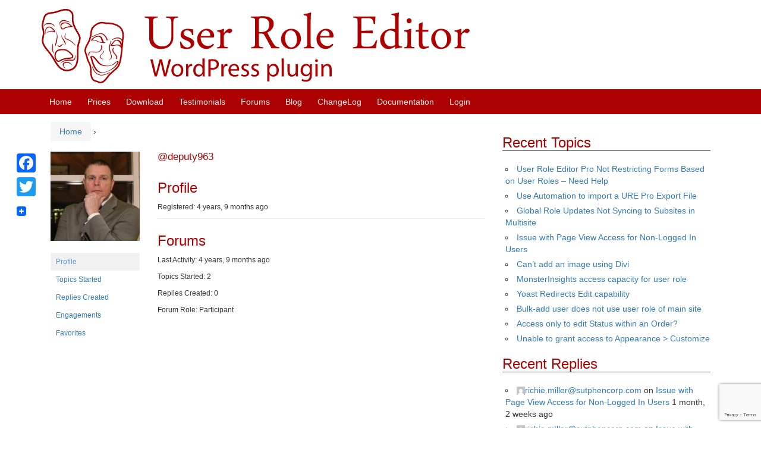

--- FILE ---
content_type: text/html; charset=utf-8
request_url: https://www.google.com/recaptcha/api2/anchor?ar=1&k=6Lcp4YAUAAAAAIYlisaMyc5zxdwmcXl_W3hLHmD4&co=aHR0cHM6Ly93d3cucm9sZS1lZGl0b3IuY29tOjQ0Mw..&hl=en&v=PoyoqOPhxBO7pBk68S4YbpHZ&size=invisible&anchor-ms=20000&execute-ms=30000&cb=xas9exs31s5d
body_size: 48876
content:
<!DOCTYPE HTML><html dir="ltr" lang="en"><head><meta http-equiv="Content-Type" content="text/html; charset=UTF-8">
<meta http-equiv="X-UA-Compatible" content="IE=edge">
<title>reCAPTCHA</title>
<style type="text/css">
/* cyrillic-ext */
@font-face {
  font-family: 'Roboto';
  font-style: normal;
  font-weight: 400;
  font-stretch: 100%;
  src: url(//fonts.gstatic.com/s/roboto/v48/KFO7CnqEu92Fr1ME7kSn66aGLdTylUAMa3GUBHMdazTgWw.woff2) format('woff2');
  unicode-range: U+0460-052F, U+1C80-1C8A, U+20B4, U+2DE0-2DFF, U+A640-A69F, U+FE2E-FE2F;
}
/* cyrillic */
@font-face {
  font-family: 'Roboto';
  font-style: normal;
  font-weight: 400;
  font-stretch: 100%;
  src: url(//fonts.gstatic.com/s/roboto/v48/KFO7CnqEu92Fr1ME7kSn66aGLdTylUAMa3iUBHMdazTgWw.woff2) format('woff2');
  unicode-range: U+0301, U+0400-045F, U+0490-0491, U+04B0-04B1, U+2116;
}
/* greek-ext */
@font-face {
  font-family: 'Roboto';
  font-style: normal;
  font-weight: 400;
  font-stretch: 100%;
  src: url(//fonts.gstatic.com/s/roboto/v48/KFO7CnqEu92Fr1ME7kSn66aGLdTylUAMa3CUBHMdazTgWw.woff2) format('woff2');
  unicode-range: U+1F00-1FFF;
}
/* greek */
@font-face {
  font-family: 'Roboto';
  font-style: normal;
  font-weight: 400;
  font-stretch: 100%;
  src: url(//fonts.gstatic.com/s/roboto/v48/KFO7CnqEu92Fr1ME7kSn66aGLdTylUAMa3-UBHMdazTgWw.woff2) format('woff2');
  unicode-range: U+0370-0377, U+037A-037F, U+0384-038A, U+038C, U+038E-03A1, U+03A3-03FF;
}
/* math */
@font-face {
  font-family: 'Roboto';
  font-style: normal;
  font-weight: 400;
  font-stretch: 100%;
  src: url(//fonts.gstatic.com/s/roboto/v48/KFO7CnqEu92Fr1ME7kSn66aGLdTylUAMawCUBHMdazTgWw.woff2) format('woff2');
  unicode-range: U+0302-0303, U+0305, U+0307-0308, U+0310, U+0312, U+0315, U+031A, U+0326-0327, U+032C, U+032F-0330, U+0332-0333, U+0338, U+033A, U+0346, U+034D, U+0391-03A1, U+03A3-03A9, U+03B1-03C9, U+03D1, U+03D5-03D6, U+03F0-03F1, U+03F4-03F5, U+2016-2017, U+2034-2038, U+203C, U+2040, U+2043, U+2047, U+2050, U+2057, U+205F, U+2070-2071, U+2074-208E, U+2090-209C, U+20D0-20DC, U+20E1, U+20E5-20EF, U+2100-2112, U+2114-2115, U+2117-2121, U+2123-214F, U+2190, U+2192, U+2194-21AE, U+21B0-21E5, U+21F1-21F2, U+21F4-2211, U+2213-2214, U+2216-22FF, U+2308-230B, U+2310, U+2319, U+231C-2321, U+2336-237A, U+237C, U+2395, U+239B-23B7, U+23D0, U+23DC-23E1, U+2474-2475, U+25AF, U+25B3, U+25B7, U+25BD, U+25C1, U+25CA, U+25CC, U+25FB, U+266D-266F, U+27C0-27FF, U+2900-2AFF, U+2B0E-2B11, U+2B30-2B4C, U+2BFE, U+3030, U+FF5B, U+FF5D, U+1D400-1D7FF, U+1EE00-1EEFF;
}
/* symbols */
@font-face {
  font-family: 'Roboto';
  font-style: normal;
  font-weight: 400;
  font-stretch: 100%;
  src: url(//fonts.gstatic.com/s/roboto/v48/KFO7CnqEu92Fr1ME7kSn66aGLdTylUAMaxKUBHMdazTgWw.woff2) format('woff2');
  unicode-range: U+0001-000C, U+000E-001F, U+007F-009F, U+20DD-20E0, U+20E2-20E4, U+2150-218F, U+2190, U+2192, U+2194-2199, U+21AF, U+21E6-21F0, U+21F3, U+2218-2219, U+2299, U+22C4-22C6, U+2300-243F, U+2440-244A, U+2460-24FF, U+25A0-27BF, U+2800-28FF, U+2921-2922, U+2981, U+29BF, U+29EB, U+2B00-2BFF, U+4DC0-4DFF, U+FFF9-FFFB, U+10140-1018E, U+10190-1019C, U+101A0, U+101D0-101FD, U+102E0-102FB, U+10E60-10E7E, U+1D2C0-1D2D3, U+1D2E0-1D37F, U+1F000-1F0FF, U+1F100-1F1AD, U+1F1E6-1F1FF, U+1F30D-1F30F, U+1F315, U+1F31C, U+1F31E, U+1F320-1F32C, U+1F336, U+1F378, U+1F37D, U+1F382, U+1F393-1F39F, U+1F3A7-1F3A8, U+1F3AC-1F3AF, U+1F3C2, U+1F3C4-1F3C6, U+1F3CA-1F3CE, U+1F3D4-1F3E0, U+1F3ED, U+1F3F1-1F3F3, U+1F3F5-1F3F7, U+1F408, U+1F415, U+1F41F, U+1F426, U+1F43F, U+1F441-1F442, U+1F444, U+1F446-1F449, U+1F44C-1F44E, U+1F453, U+1F46A, U+1F47D, U+1F4A3, U+1F4B0, U+1F4B3, U+1F4B9, U+1F4BB, U+1F4BF, U+1F4C8-1F4CB, U+1F4D6, U+1F4DA, U+1F4DF, U+1F4E3-1F4E6, U+1F4EA-1F4ED, U+1F4F7, U+1F4F9-1F4FB, U+1F4FD-1F4FE, U+1F503, U+1F507-1F50B, U+1F50D, U+1F512-1F513, U+1F53E-1F54A, U+1F54F-1F5FA, U+1F610, U+1F650-1F67F, U+1F687, U+1F68D, U+1F691, U+1F694, U+1F698, U+1F6AD, U+1F6B2, U+1F6B9-1F6BA, U+1F6BC, U+1F6C6-1F6CF, U+1F6D3-1F6D7, U+1F6E0-1F6EA, U+1F6F0-1F6F3, U+1F6F7-1F6FC, U+1F700-1F7FF, U+1F800-1F80B, U+1F810-1F847, U+1F850-1F859, U+1F860-1F887, U+1F890-1F8AD, U+1F8B0-1F8BB, U+1F8C0-1F8C1, U+1F900-1F90B, U+1F93B, U+1F946, U+1F984, U+1F996, U+1F9E9, U+1FA00-1FA6F, U+1FA70-1FA7C, U+1FA80-1FA89, U+1FA8F-1FAC6, U+1FACE-1FADC, U+1FADF-1FAE9, U+1FAF0-1FAF8, U+1FB00-1FBFF;
}
/* vietnamese */
@font-face {
  font-family: 'Roboto';
  font-style: normal;
  font-weight: 400;
  font-stretch: 100%;
  src: url(//fonts.gstatic.com/s/roboto/v48/KFO7CnqEu92Fr1ME7kSn66aGLdTylUAMa3OUBHMdazTgWw.woff2) format('woff2');
  unicode-range: U+0102-0103, U+0110-0111, U+0128-0129, U+0168-0169, U+01A0-01A1, U+01AF-01B0, U+0300-0301, U+0303-0304, U+0308-0309, U+0323, U+0329, U+1EA0-1EF9, U+20AB;
}
/* latin-ext */
@font-face {
  font-family: 'Roboto';
  font-style: normal;
  font-weight: 400;
  font-stretch: 100%;
  src: url(//fonts.gstatic.com/s/roboto/v48/KFO7CnqEu92Fr1ME7kSn66aGLdTylUAMa3KUBHMdazTgWw.woff2) format('woff2');
  unicode-range: U+0100-02BA, U+02BD-02C5, U+02C7-02CC, U+02CE-02D7, U+02DD-02FF, U+0304, U+0308, U+0329, U+1D00-1DBF, U+1E00-1E9F, U+1EF2-1EFF, U+2020, U+20A0-20AB, U+20AD-20C0, U+2113, U+2C60-2C7F, U+A720-A7FF;
}
/* latin */
@font-face {
  font-family: 'Roboto';
  font-style: normal;
  font-weight: 400;
  font-stretch: 100%;
  src: url(//fonts.gstatic.com/s/roboto/v48/KFO7CnqEu92Fr1ME7kSn66aGLdTylUAMa3yUBHMdazQ.woff2) format('woff2');
  unicode-range: U+0000-00FF, U+0131, U+0152-0153, U+02BB-02BC, U+02C6, U+02DA, U+02DC, U+0304, U+0308, U+0329, U+2000-206F, U+20AC, U+2122, U+2191, U+2193, U+2212, U+2215, U+FEFF, U+FFFD;
}
/* cyrillic-ext */
@font-face {
  font-family: 'Roboto';
  font-style: normal;
  font-weight: 500;
  font-stretch: 100%;
  src: url(//fonts.gstatic.com/s/roboto/v48/KFO7CnqEu92Fr1ME7kSn66aGLdTylUAMa3GUBHMdazTgWw.woff2) format('woff2');
  unicode-range: U+0460-052F, U+1C80-1C8A, U+20B4, U+2DE0-2DFF, U+A640-A69F, U+FE2E-FE2F;
}
/* cyrillic */
@font-face {
  font-family: 'Roboto';
  font-style: normal;
  font-weight: 500;
  font-stretch: 100%;
  src: url(//fonts.gstatic.com/s/roboto/v48/KFO7CnqEu92Fr1ME7kSn66aGLdTylUAMa3iUBHMdazTgWw.woff2) format('woff2');
  unicode-range: U+0301, U+0400-045F, U+0490-0491, U+04B0-04B1, U+2116;
}
/* greek-ext */
@font-face {
  font-family: 'Roboto';
  font-style: normal;
  font-weight: 500;
  font-stretch: 100%;
  src: url(//fonts.gstatic.com/s/roboto/v48/KFO7CnqEu92Fr1ME7kSn66aGLdTylUAMa3CUBHMdazTgWw.woff2) format('woff2');
  unicode-range: U+1F00-1FFF;
}
/* greek */
@font-face {
  font-family: 'Roboto';
  font-style: normal;
  font-weight: 500;
  font-stretch: 100%;
  src: url(//fonts.gstatic.com/s/roboto/v48/KFO7CnqEu92Fr1ME7kSn66aGLdTylUAMa3-UBHMdazTgWw.woff2) format('woff2');
  unicode-range: U+0370-0377, U+037A-037F, U+0384-038A, U+038C, U+038E-03A1, U+03A3-03FF;
}
/* math */
@font-face {
  font-family: 'Roboto';
  font-style: normal;
  font-weight: 500;
  font-stretch: 100%;
  src: url(//fonts.gstatic.com/s/roboto/v48/KFO7CnqEu92Fr1ME7kSn66aGLdTylUAMawCUBHMdazTgWw.woff2) format('woff2');
  unicode-range: U+0302-0303, U+0305, U+0307-0308, U+0310, U+0312, U+0315, U+031A, U+0326-0327, U+032C, U+032F-0330, U+0332-0333, U+0338, U+033A, U+0346, U+034D, U+0391-03A1, U+03A3-03A9, U+03B1-03C9, U+03D1, U+03D5-03D6, U+03F0-03F1, U+03F4-03F5, U+2016-2017, U+2034-2038, U+203C, U+2040, U+2043, U+2047, U+2050, U+2057, U+205F, U+2070-2071, U+2074-208E, U+2090-209C, U+20D0-20DC, U+20E1, U+20E5-20EF, U+2100-2112, U+2114-2115, U+2117-2121, U+2123-214F, U+2190, U+2192, U+2194-21AE, U+21B0-21E5, U+21F1-21F2, U+21F4-2211, U+2213-2214, U+2216-22FF, U+2308-230B, U+2310, U+2319, U+231C-2321, U+2336-237A, U+237C, U+2395, U+239B-23B7, U+23D0, U+23DC-23E1, U+2474-2475, U+25AF, U+25B3, U+25B7, U+25BD, U+25C1, U+25CA, U+25CC, U+25FB, U+266D-266F, U+27C0-27FF, U+2900-2AFF, U+2B0E-2B11, U+2B30-2B4C, U+2BFE, U+3030, U+FF5B, U+FF5D, U+1D400-1D7FF, U+1EE00-1EEFF;
}
/* symbols */
@font-face {
  font-family: 'Roboto';
  font-style: normal;
  font-weight: 500;
  font-stretch: 100%;
  src: url(//fonts.gstatic.com/s/roboto/v48/KFO7CnqEu92Fr1ME7kSn66aGLdTylUAMaxKUBHMdazTgWw.woff2) format('woff2');
  unicode-range: U+0001-000C, U+000E-001F, U+007F-009F, U+20DD-20E0, U+20E2-20E4, U+2150-218F, U+2190, U+2192, U+2194-2199, U+21AF, U+21E6-21F0, U+21F3, U+2218-2219, U+2299, U+22C4-22C6, U+2300-243F, U+2440-244A, U+2460-24FF, U+25A0-27BF, U+2800-28FF, U+2921-2922, U+2981, U+29BF, U+29EB, U+2B00-2BFF, U+4DC0-4DFF, U+FFF9-FFFB, U+10140-1018E, U+10190-1019C, U+101A0, U+101D0-101FD, U+102E0-102FB, U+10E60-10E7E, U+1D2C0-1D2D3, U+1D2E0-1D37F, U+1F000-1F0FF, U+1F100-1F1AD, U+1F1E6-1F1FF, U+1F30D-1F30F, U+1F315, U+1F31C, U+1F31E, U+1F320-1F32C, U+1F336, U+1F378, U+1F37D, U+1F382, U+1F393-1F39F, U+1F3A7-1F3A8, U+1F3AC-1F3AF, U+1F3C2, U+1F3C4-1F3C6, U+1F3CA-1F3CE, U+1F3D4-1F3E0, U+1F3ED, U+1F3F1-1F3F3, U+1F3F5-1F3F7, U+1F408, U+1F415, U+1F41F, U+1F426, U+1F43F, U+1F441-1F442, U+1F444, U+1F446-1F449, U+1F44C-1F44E, U+1F453, U+1F46A, U+1F47D, U+1F4A3, U+1F4B0, U+1F4B3, U+1F4B9, U+1F4BB, U+1F4BF, U+1F4C8-1F4CB, U+1F4D6, U+1F4DA, U+1F4DF, U+1F4E3-1F4E6, U+1F4EA-1F4ED, U+1F4F7, U+1F4F9-1F4FB, U+1F4FD-1F4FE, U+1F503, U+1F507-1F50B, U+1F50D, U+1F512-1F513, U+1F53E-1F54A, U+1F54F-1F5FA, U+1F610, U+1F650-1F67F, U+1F687, U+1F68D, U+1F691, U+1F694, U+1F698, U+1F6AD, U+1F6B2, U+1F6B9-1F6BA, U+1F6BC, U+1F6C6-1F6CF, U+1F6D3-1F6D7, U+1F6E0-1F6EA, U+1F6F0-1F6F3, U+1F6F7-1F6FC, U+1F700-1F7FF, U+1F800-1F80B, U+1F810-1F847, U+1F850-1F859, U+1F860-1F887, U+1F890-1F8AD, U+1F8B0-1F8BB, U+1F8C0-1F8C1, U+1F900-1F90B, U+1F93B, U+1F946, U+1F984, U+1F996, U+1F9E9, U+1FA00-1FA6F, U+1FA70-1FA7C, U+1FA80-1FA89, U+1FA8F-1FAC6, U+1FACE-1FADC, U+1FADF-1FAE9, U+1FAF0-1FAF8, U+1FB00-1FBFF;
}
/* vietnamese */
@font-face {
  font-family: 'Roboto';
  font-style: normal;
  font-weight: 500;
  font-stretch: 100%;
  src: url(//fonts.gstatic.com/s/roboto/v48/KFO7CnqEu92Fr1ME7kSn66aGLdTylUAMa3OUBHMdazTgWw.woff2) format('woff2');
  unicode-range: U+0102-0103, U+0110-0111, U+0128-0129, U+0168-0169, U+01A0-01A1, U+01AF-01B0, U+0300-0301, U+0303-0304, U+0308-0309, U+0323, U+0329, U+1EA0-1EF9, U+20AB;
}
/* latin-ext */
@font-face {
  font-family: 'Roboto';
  font-style: normal;
  font-weight: 500;
  font-stretch: 100%;
  src: url(//fonts.gstatic.com/s/roboto/v48/KFO7CnqEu92Fr1ME7kSn66aGLdTylUAMa3KUBHMdazTgWw.woff2) format('woff2');
  unicode-range: U+0100-02BA, U+02BD-02C5, U+02C7-02CC, U+02CE-02D7, U+02DD-02FF, U+0304, U+0308, U+0329, U+1D00-1DBF, U+1E00-1E9F, U+1EF2-1EFF, U+2020, U+20A0-20AB, U+20AD-20C0, U+2113, U+2C60-2C7F, U+A720-A7FF;
}
/* latin */
@font-face {
  font-family: 'Roboto';
  font-style: normal;
  font-weight: 500;
  font-stretch: 100%;
  src: url(//fonts.gstatic.com/s/roboto/v48/KFO7CnqEu92Fr1ME7kSn66aGLdTylUAMa3yUBHMdazQ.woff2) format('woff2');
  unicode-range: U+0000-00FF, U+0131, U+0152-0153, U+02BB-02BC, U+02C6, U+02DA, U+02DC, U+0304, U+0308, U+0329, U+2000-206F, U+20AC, U+2122, U+2191, U+2193, U+2212, U+2215, U+FEFF, U+FFFD;
}
/* cyrillic-ext */
@font-face {
  font-family: 'Roboto';
  font-style: normal;
  font-weight: 900;
  font-stretch: 100%;
  src: url(//fonts.gstatic.com/s/roboto/v48/KFO7CnqEu92Fr1ME7kSn66aGLdTylUAMa3GUBHMdazTgWw.woff2) format('woff2');
  unicode-range: U+0460-052F, U+1C80-1C8A, U+20B4, U+2DE0-2DFF, U+A640-A69F, U+FE2E-FE2F;
}
/* cyrillic */
@font-face {
  font-family: 'Roboto';
  font-style: normal;
  font-weight: 900;
  font-stretch: 100%;
  src: url(//fonts.gstatic.com/s/roboto/v48/KFO7CnqEu92Fr1ME7kSn66aGLdTylUAMa3iUBHMdazTgWw.woff2) format('woff2');
  unicode-range: U+0301, U+0400-045F, U+0490-0491, U+04B0-04B1, U+2116;
}
/* greek-ext */
@font-face {
  font-family: 'Roboto';
  font-style: normal;
  font-weight: 900;
  font-stretch: 100%;
  src: url(//fonts.gstatic.com/s/roboto/v48/KFO7CnqEu92Fr1ME7kSn66aGLdTylUAMa3CUBHMdazTgWw.woff2) format('woff2');
  unicode-range: U+1F00-1FFF;
}
/* greek */
@font-face {
  font-family: 'Roboto';
  font-style: normal;
  font-weight: 900;
  font-stretch: 100%;
  src: url(//fonts.gstatic.com/s/roboto/v48/KFO7CnqEu92Fr1ME7kSn66aGLdTylUAMa3-UBHMdazTgWw.woff2) format('woff2');
  unicode-range: U+0370-0377, U+037A-037F, U+0384-038A, U+038C, U+038E-03A1, U+03A3-03FF;
}
/* math */
@font-face {
  font-family: 'Roboto';
  font-style: normal;
  font-weight: 900;
  font-stretch: 100%;
  src: url(//fonts.gstatic.com/s/roboto/v48/KFO7CnqEu92Fr1ME7kSn66aGLdTylUAMawCUBHMdazTgWw.woff2) format('woff2');
  unicode-range: U+0302-0303, U+0305, U+0307-0308, U+0310, U+0312, U+0315, U+031A, U+0326-0327, U+032C, U+032F-0330, U+0332-0333, U+0338, U+033A, U+0346, U+034D, U+0391-03A1, U+03A3-03A9, U+03B1-03C9, U+03D1, U+03D5-03D6, U+03F0-03F1, U+03F4-03F5, U+2016-2017, U+2034-2038, U+203C, U+2040, U+2043, U+2047, U+2050, U+2057, U+205F, U+2070-2071, U+2074-208E, U+2090-209C, U+20D0-20DC, U+20E1, U+20E5-20EF, U+2100-2112, U+2114-2115, U+2117-2121, U+2123-214F, U+2190, U+2192, U+2194-21AE, U+21B0-21E5, U+21F1-21F2, U+21F4-2211, U+2213-2214, U+2216-22FF, U+2308-230B, U+2310, U+2319, U+231C-2321, U+2336-237A, U+237C, U+2395, U+239B-23B7, U+23D0, U+23DC-23E1, U+2474-2475, U+25AF, U+25B3, U+25B7, U+25BD, U+25C1, U+25CA, U+25CC, U+25FB, U+266D-266F, U+27C0-27FF, U+2900-2AFF, U+2B0E-2B11, U+2B30-2B4C, U+2BFE, U+3030, U+FF5B, U+FF5D, U+1D400-1D7FF, U+1EE00-1EEFF;
}
/* symbols */
@font-face {
  font-family: 'Roboto';
  font-style: normal;
  font-weight: 900;
  font-stretch: 100%;
  src: url(//fonts.gstatic.com/s/roboto/v48/KFO7CnqEu92Fr1ME7kSn66aGLdTylUAMaxKUBHMdazTgWw.woff2) format('woff2');
  unicode-range: U+0001-000C, U+000E-001F, U+007F-009F, U+20DD-20E0, U+20E2-20E4, U+2150-218F, U+2190, U+2192, U+2194-2199, U+21AF, U+21E6-21F0, U+21F3, U+2218-2219, U+2299, U+22C4-22C6, U+2300-243F, U+2440-244A, U+2460-24FF, U+25A0-27BF, U+2800-28FF, U+2921-2922, U+2981, U+29BF, U+29EB, U+2B00-2BFF, U+4DC0-4DFF, U+FFF9-FFFB, U+10140-1018E, U+10190-1019C, U+101A0, U+101D0-101FD, U+102E0-102FB, U+10E60-10E7E, U+1D2C0-1D2D3, U+1D2E0-1D37F, U+1F000-1F0FF, U+1F100-1F1AD, U+1F1E6-1F1FF, U+1F30D-1F30F, U+1F315, U+1F31C, U+1F31E, U+1F320-1F32C, U+1F336, U+1F378, U+1F37D, U+1F382, U+1F393-1F39F, U+1F3A7-1F3A8, U+1F3AC-1F3AF, U+1F3C2, U+1F3C4-1F3C6, U+1F3CA-1F3CE, U+1F3D4-1F3E0, U+1F3ED, U+1F3F1-1F3F3, U+1F3F5-1F3F7, U+1F408, U+1F415, U+1F41F, U+1F426, U+1F43F, U+1F441-1F442, U+1F444, U+1F446-1F449, U+1F44C-1F44E, U+1F453, U+1F46A, U+1F47D, U+1F4A3, U+1F4B0, U+1F4B3, U+1F4B9, U+1F4BB, U+1F4BF, U+1F4C8-1F4CB, U+1F4D6, U+1F4DA, U+1F4DF, U+1F4E3-1F4E6, U+1F4EA-1F4ED, U+1F4F7, U+1F4F9-1F4FB, U+1F4FD-1F4FE, U+1F503, U+1F507-1F50B, U+1F50D, U+1F512-1F513, U+1F53E-1F54A, U+1F54F-1F5FA, U+1F610, U+1F650-1F67F, U+1F687, U+1F68D, U+1F691, U+1F694, U+1F698, U+1F6AD, U+1F6B2, U+1F6B9-1F6BA, U+1F6BC, U+1F6C6-1F6CF, U+1F6D3-1F6D7, U+1F6E0-1F6EA, U+1F6F0-1F6F3, U+1F6F7-1F6FC, U+1F700-1F7FF, U+1F800-1F80B, U+1F810-1F847, U+1F850-1F859, U+1F860-1F887, U+1F890-1F8AD, U+1F8B0-1F8BB, U+1F8C0-1F8C1, U+1F900-1F90B, U+1F93B, U+1F946, U+1F984, U+1F996, U+1F9E9, U+1FA00-1FA6F, U+1FA70-1FA7C, U+1FA80-1FA89, U+1FA8F-1FAC6, U+1FACE-1FADC, U+1FADF-1FAE9, U+1FAF0-1FAF8, U+1FB00-1FBFF;
}
/* vietnamese */
@font-face {
  font-family: 'Roboto';
  font-style: normal;
  font-weight: 900;
  font-stretch: 100%;
  src: url(//fonts.gstatic.com/s/roboto/v48/KFO7CnqEu92Fr1ME7kSn66aGLdTylUAMa3OUBHMdazTgWw.woff2) format('woff2');
  unicode-range: U+0102-0103, U+0110-0111, U+0128-0129, U+0168-0169, U+01A0-01A1, U+01AF-01B0, U+0300-0301, U+0303-0304, U+0308-0309, U+0323, U+0329, U+1EA0-1EF9, U+20AB;
}
/* latin-ext */
@font-face {
  font-family: 'Roboto';
  font-style: normal;
  font-weight: 900;
  font-stretch: 100%;
  src: url(//fonts.gstatic.com/s/roboto/v48/KFO7CnqEu92Fr1ME7kSn66aGLdTylUAMa3KUBHMdazTgWw.woff2) format('woff2');
  unicode-range: U+0100-02BA, U+02BD-02C5, U+02C7-02CC, U+02CE-02D7, U+02DD-02FF, U+0304, U+0308, U+0329, U+1D00-1DBF, U+1E00-1E9F, U+1EF2-1EFF, U+2020, U+20A0-20AB, U+20AD-20C0, U+2113, U+2C60-2C7F, U+A720-A7FF;
}
/* latin */
@font-face {
  font-family: 'Roboto';
  font-style: normal;
  font-weight: 900;
  font-stretch: 100%;
  src: url(//fonts.gstatic.com/s/roboto/v48/KFO7CnqEu92Fr1ME7kSn66aGLdTylUAMa3yUBHMdazQ.woff2) format('woff2');
  unicode-range: U+0000-00FF, U+0131, U+0152-0153, U+02BB-02BC, U+02C6, U+02DA, U+02DC, U+0304, U+0308, U+0329, U+2000-206F, U+20AC, U+2122, U+2191, U+2193, U+2212, U+2215, U+FEFF, U+FFFD;
}

</style>
<link rel="stylesheet" type="text/css" href="https://www.gstatic.com/recaptcha/releases/PoyoqOPhxBO7pBk68S4YbpHZ/styles__ltr.css">
<script nonce="ruT13x-pBFwKEZGbv0K-iQ" type="text/javascript">window['__recaptcha_api'] = 'https://www.google.com/recaptcha/api2/';</script>
<script type="text/javascript" src="https://www.gstatic.com/recaptcha/releases/PoyoqOPhxBO7pBk68S4YbpHZ/recaptcha__en.js" nonce="ruT13x-pBFwKEZGbv0K-iQ">
      
    </script></head>
<body><div id="rc-anchor-alert" class="rc-anchor-alert"></div>
<input type="hidden" id="recaptcha-token" value="[base64]">
<script type="text/javascript" nonce="ruT13x-pBFwKEZGbv0K-iQ">
      recaptcha.anchor.Main.init("[\x22ainput\x22,[\x22bgdata\x22,\x22\x22,\[base64]/[base64]/[base64]/[base64]/[base64]/UltsKytdPUU6KEU8MjA0OD9SW2wrK109RT4+NnwxOTI6KChFJjY0NTEyKT09NTUyOTYmJk0rMTxjLmxlbmd0aCYmKGMuY2hhckNvZGVBdChNKzEpJjY0NTEyKT09NTYzMjA/[base64]/[base64]/[base64]/[base64]/[base64]/[base64]/[base64]\x22,\[base64]\x22,\x22wpbDnsK7wpXDksKAwrXClx5INxzDl8OufcKmA1l3woJCwr/[base64]/Dt23DmlxOw7fCnsKqMsOKVsKYYU3DlcORfsOHwq/CnArCqQl+wqLCvsK0w4XChWPDoj3DhsOQL8KMBUJkHcKPw4XDlMKOwoU5w77Di8OidsOlw6BwwowjYT/DhcKYw6whXwl9woJSCgjCqy7CnQfChBltw4ANXsKLwpnDohp1wpt0OXbDvzrCl8KRHVFzw7U3VMKhwrokRMKRw6s4B13Cg1rDvBBwwqfDqMKow5AIw4d9EC/DrMOTw5XDoxM4wrnCuj/DkcORCmdSw5V1MsOAw49JFMOCUcK7RsKvwpTCk8K5wr0wLsKQw7seMwXCmxMdJHvDtQdVa8KKDsOyNhAlw4hXwrHDhMOBS8O4w5LDjcOEfMOvb8O8fsKrwqnDmF/DogYNYjs8wpvCssKbNcKvw6vChcK3NnYPVVN7OsOYQ1rDosOuJF3Ct3QnZsKswqjDqMOkw6BRdcKpN8KCwoUuw4gjawjCjsO2w57CscKibz48w7Q2w5DCocKacsKqCsOBccKLMcK/[base64]/DkMKBwqRdCFbDg35ew51Uw4LDnEsBw6I2QVVOZ0PClyA2P8KTJMKOw5JqQ8OHw7/CgMOIwr8DIwbCn8KSw4rDncKSScK4CwNgLmMTwqoZw7cQw49iwrzCvg/[base64]/DiMOMwrkIw7oxecKGOnTCq8KOFcOvwo3Dpx0ewp/DrsKsDykSa8OVJGgtTsOda1DDmcKNw5XDjV9QOzMQw5rCjsO8w6Bwwr3DuFTCsSZZw4jCvgd/wpwWQjc7cEvCr8Kbw4/CocKKw4YvEg3CuTtewrR/[base64]/MkBmw7grwqQVV8OkMCVHYcKsfWbDpH4ATsOGw5Y7w77Cn8OtSMK7w77DnsKMwpEaMw3CksKkw7PCun/CtF0Hwo0ww7Yxw5jCk1zCksOJNsKZw5U7NcKZZcKUwpllIsO6w4pVw5jDosKMw4bCigTDvndhdsOcw48dEinCj8KwL8OvaMO0YwclMX3CnsOQbBcwTMOaUsO+w5tpEi3CuEIAPAxEwrNrw4oFdcKSU8Osw5LDjw/CiEBHaFLDpjjDvMK3HMKFVyorw7wPRxPCtGJCwoEbw4nDp8KsBVDCu37DtMKLV8KBWsOew5QBb8O+H8KDXGHDgyt7AcOCwqHCozYaw73DrsKLXsK8e8KqJFxDw7xzw7sow6E/Aj4td2zCnzfDg8KxPXArw4rCtcKzwozDhRcJw71owovCsxTDr2RTwqXCiMO5VcOsNsKBwodyAcK3w44bwp/CgcO1dUEGJsKpIsKMw5PDlE05w5JvwpXClG/DpV1VCcKZw64Rw5xxAVXCp8K8D0rCpyVwZMOeIiHCuiHCrD/Dqhh/NcKMN8O0w4jDuMK/w6PDvsKOG8KcwrTCuh7Dl0XDlHZzwqx7wpM/w49vfsKMw5PDv8OcGMKpwqbCgg7Do8Kod8Ocwo/CrMOswoLDmsKZw6JfwqYpw5pbcinCmwTDnXUJcsKEUsKIecKcw6bDnyQ4w75PUx/CjBpew44fDCbDsMK3woTDu8KwwrHDnxFlw6fCpcODJMOew4pSw4QBNcKbw7QgI8K1wqDCuV/CtcK2w7/ChRMeI8KJw5ZgZmvDh8KfKh/Dt8O1P0tpTB7DjXXCnHNvw5wrWcKGTMOdw5LDisKqJ0PCp8O3wp3Dv8Ohw5E0w5FzVMK5wqzDh8K1w6bDkGLCqcKjDiZNY1jDsMOBwpAPKTQywqfDknhabMKGw5Y6QcKBaU/[base64]/[base64]/[base64]/Slc7eTLDpsOOFwfDhAgUwqPChSsSw7c5AQZbXzcNwr3CjsKOBiUjw4rCvzlkwo0Ywo7CrsKAYCzDncOtwpbCiUPCigJIw4nCksK4AcKCwpDDjsOXw5BFwrl0AsOvMMKoA8OlwoTDjsKtw57Di2bCoirCosOLX8Onw5XDrMKeDcOkwph8HTrCiVHCmW1Lwq/DpU1Wwo/Ct8KVMsOZJMO+LgbCkHPCvsOTPMOtwqNJw7XCgsKTwrDDixtoGsOIPmrCgGzCin/Cq3fCoFM+wrM7PcKQw4jDv8Kewo9kRRDClX1FM1jDrcOGV8KqeSliw54Ke8OGe8OOw5DCssOBCSvDoMKZwojDvQBmwr7CvcOiFMOCFMOgBD3DrsORYcOYNSwJw71UwpvCucOhBcOiN8OawqbCsRrDmFdAw6jCgQHDkyU5wqTDvVRTwqVMdT4Fw6QqwrgLIn/Dsy/ClMKbw43CgWPCt8KENcOKDlYyJMKFJcO8w6bDqmDCncOJO8KuKArCnMKhwqDDn8K3FzPCn8Ole8KYwrJBwqjDlMOMwpvCu8OjSzXCn1/[base64]/[base64]/[base64]/[base64]/wr0mbRzCqwbCuMOHwo0ww7dnL8KTIcK7fMOnYsO+w7bDi8OqwobCnWY8woR9AmY7YhkPWsOMBcKfcsKPesO/IwxbwoRDw4DClMKdQMOBYMORw4B3IMOXwoMbw6nCrMOZwqBsw688wrjDoyRiXzHDmMKJW8OtwpDCo8KaK8KEJcKWJ3jCssKXw4/DnkomwqzDhcOuBsOAwocYPsOYw6nCnBlcDH8Swp89THjDkFt5w7TCs8KiwoEpwqTDlsOWwo7CucKSDWXCp2fChAnDhMKnw7hyMcKxcMKewoFRExLCoGnCqXAcwqJCXRLChsK+w4rDkxcsGgFgwrFZwoJmwoMgFDbDv2HDu0k0wqBmwrowwpFgw6/DqTHDvsOowr3DocKFcjwEw73DtyLDkcKvwpHCnzbDuEsCE0wRw67Coi/Cq1kKPMOpIMOqw5UXHMOzw6TCiMKiIMO8Jn5uFyNfQcKUfsOKwqlrcR7CtcO4wpUEMQ48w7oXVwrCrm3DqnA6w7vDg8KdFyPClCEpAMOOPMOTw4XDsQo+w6Fww43ClShtAMOlwpbCuMOUwozDgsKowrB8JcKHwosdwojDtBp/QEwpFcORwqfDgcOgwr7Ct8OtG3AkfXtJIsKDwpJtw4ZbwqDCusO/w5bCrUJmw6Q2w4XDgsOlwpbDk8KxBzsHwqQsBiIgwrnDnxhFwr0LwonCgMKtw6MWH2ZuSsOMw4RTwqM9bx1UVMOaw51TS00heTDCv2vDgSAIw5bDgGDDjsO3O0h1ZcK6wonDsA3Cn1kIJwbDr8OHwrMLw6x/ZsK+w5PDjMOawqTDrcOjw6/[base64]/w50rw5PDtMKodcOUw4PCtcOzwprDoVpsFcO1XVPDtCAaw4jCvcOleCImO8OawpY9wrMYKA7CncKRb8KuFFjCh0/[base64]/w7Z6B8OLwoxaw7Z1wrLDlTvCsnPCpMKzwoPCr8Khwq/CryrCusKIw4/CmsOJdsOWcjUyJBE0LVjDqQcFw4PCgCHClcKWSVJSTMKzThPDuCfCiCPDgMOHNMODXwTDqcKWXx/DncOGOMKVNlzDtnbCuQrDhDZ4L8KPwqp/[base64]/DgjDDrCzDqcKjw4XCgkxlNcKRM09+PyjCiMOCwp8qwo7ClMO9KHPDtg8RPsKLw4hCwrtpwq53wozDvMK4WVXDpMKVwq/CvlbCvMKGR8Oow640w7nDvWzCi8KUMMKAHlVEI8KtwojDmGtNQsK5fsOuwqdnZcOZJRdiasOxJcO4w67DnzlxbUUMw4TCncK+bkfCicKLw73CqgHCvHjDljvCuCAXwrrCu8KIwofDricLOW5RwohtbcKNwqIuwpLDujDDvTTDrUxcYifCusKfwpDDhsOwcgjDpn/ChVHCvCvCj8KYXsKiIsOfwqNgLMKEw6pQcsKLwqgdd8OLw512WVJHdGjClMObF1jCpHjDqGTDsl/DolZJKcKJeiY4w6/DiMO3w4dPwrdyLMKhRy/DqH3DiMKiw4UwQ1nDjsKdwqkdYMOMw5XDmcK5dcKUwpTCnwwUwo7DoG9GCcO0wrnCmsOsP8KxNsOxwpRdWcKfw7gAc8OYwpvCliLCtcKDdn3DpcOvA8KidcOGwo3CocOJc3/Dh8KhwpbDtMO+NsKCw7bDuMOow4kqwqI5DEgDwoFKFUAWezLDmSfDmsKrFsOGWcKFw7cJKcK6EsKYw6kgwpvCvsKAwqvDhwLDocOHVsKKaGx7PCnCosOTQcOswr7DjMKewqMrw6vDhzZgDkvCmzFCRloTHVggw6s1OcO5wpdOLCnCjx3DucOowr91woRIFsKIM0/Dgy40TMOtZxlFwonCocOSRcOJanNXwqhrDF/DlMOGZjLDhy1PwoLCo8Kdw4QEw5rDnMK1ecOVSGLDi0XCk8Oiw7XCnng+wojDkcKLwqvDqCk6woVOw703fcKBPsO/wqDCoUFzw7gLwoTDui8EwqbDncKzWDLCv8OQCsOpPjUTDH7ClhBEwrLDicOjTcOMw7zCi8OXKycFw4VIwpgXdMOgJsKuBQdVDsO3a1Ipw7EDFsOkw6jCn3wLUcKCRsKTK8Oew5BHwpsQwqfDrcOfw77CpAchRDrCscKSw4kOw58gBAHDogTDo8OxMQbDg8K3w4/CpsKkw5LCtAsrcGYcw617wojDmMOzwosES8Obw4rDg1huwoPCllnDhmHDssK4w5sBwpQlf0xbwrBPPMKiwoQwQ0PCsgnCikFUw6lbwqlLGhfDuTPDhMK9wpB8McO4wqrCtMOrUyQCw4tCKhMEw7o/FsKtw5ZwwqFOwpIhCcK2JsKEw6NRVDUUOlnChmFlaUrCq8ODBcKHYsO6BcODXXYxw4IfcBTDjG/CrMK+wpvDoMO5wpoSElbCrcO+EXDDs1lDf3ZKPsKLPMKKYsK9w7rCozzDlMO/w6PDuEw/CyMQw4TDj8KObMORSMKiw5YfwoLCgcKtVMKYwrEBwqfDihAANiN8w5nDjXMxN8OVwrgNwoLDpMOObi92PMKyJQnDuF3DlMOPUsKEfjvCh8OMwqLDpkPCqMKHRDIIw5R3Sz7Cm1lGw6VnC8Kuw5A/[base64]/DmMObwpvCs8KfwpFow515w4LDvW9bwpHCmEkBwrjCisKmwpBCwprDkzgFw6nCjlvDg8OXwpUDw4VfX8OIAio/wpvDhQnChVjDsVjCokvCpMKAHkJZwrFbwp3ChwTCnMO5w68KwrRNHcO8wqvDvsKzwoXCgRABwqvDpMK6EipfwqHCqiJeSBBywpzCt0wKNyzDkw7CpEHCu8OswqfDp2HDjH3DsMKYeWd6wqrCpsKZwo/Ch8KMAcKXwrRqQTfDu2UtwrDDrFAdTsKpVMKddDDCu8OjBMOzTcKrwqJYw5XDu3nCr8KMBsK6R8K4wrt/AcOOw5ZxwqDDgMOKX2UHYcKAw5o+VsKjcnPDrMO+wrdLZcOKw4bChAXCmQQ+w6YbwqlifcKrfMKQIyrDmFhHTsKiwpnDocKMw63DvMObw5fDqgPCl0zCp8KQwo7CmcKFw5HCnxXDlcKBDsKsa3/Ci8OCwqzDscKaw4DCjMOAwr8nUMKPwpFTUAYkwoh+wrhSVMKLw5bDv0nDqsOmw4DCicOrTkZbwoMbwrnChMKswqIWP8KVNWXDhcOFwpfCkcOHwrHCqSLDvAXCo8OGw5/[base64]/wp/DpyJ2GcOPGXzCoATDncK8w5wDOT15w5sxCsKSasKTJz5VNzLCtkLCrsKMLcOZKMOKenPClsKXZMORTm7CkS3Cs8KlNsO0wpjDijkGZiI3wpbDjcKnwpXDm8Omw6DDgsKjbQspw7zDnkTCkMKwwrwJFiHCs8KZEzg6wp3CocK/w4J9wqLCngk1wo4pwotrQWXDpj4Gw7zDtsO5JMKew65nK1NpPBjDlMODEE/CjMOyH1QDwoLChlZzw6HDj8OgbMOTw6zCi8O1XWQoI8OIwrMqQ8OpWEQrF8Oaw7zCgcOjw5PCr8KqGcKDwoMkMcK5wpDDkDLDiMOiWEXDriw8w7xVwpPCvMOqwqJTT0fDk8OaLChyFERPwqTDgnVBw5PCg8KtdMO/SEJnw45FH8Kdw4/Dj8OIwr7Cp8O8TV12GSBpJGZcwprDtEFeVMOMwpgdwqtKFsKvLMKYFMKIw4LDsMKIbcObwp/CpMKzw4IewpQ1w4QpEsKZeAdzw6XDuMOJwrXCrMOdwovDpi7CvVrDtsOwwpVAwrnCqsKGd8KMwoZcd8O1w6bCkjM+RMKAwqktw7kjwrPDv8KHwoNtF8K7bsK9w5zDnD3CqzPCinF9QAYfGG/CqcKVH8O0NUlALkbDmS1/[base64]/Dt8OPw4gywovCusO5wr1Ww5LCsMKXa3EAciR+CcKmw7nDiz81w6YhE07DsMOXZ8O8QMKibl5LwqTDlB0Dwr3CjyvCs8O7w70uPcOEwoVkaMK8fsOMwp0Zw7jCkcKTeBLDlcOdw43Dr8KBwoXClcKJAjtAw7x/UGnCqMOrwonCgMOCwpXCn8OqwrnDhivDvkcWwqrDusKcQBBAYnvDvDp0w4XCvMKEwo7CqUHDucK5wpN2wpXCp8OwwoMWdcKZwqPChy/[base64]/CuCzCjyQbCcOcwphncMKgEMKjbh53bl5Ww6LDjsKGZGc3ZcOhwokow64/wpIPZzsWTzcjUsK9UMKUw6nDmsOYwqDDqGPDv8OnRsK+DcKXN8KVw6DDv8KIw4TCgzjCtzAFOgxlWHvCh8Off8OgccKGYMKTw5AMKFEBCDbCvlzCrVQJw5/DumZ5J8KWw7vDusOxwpprw6U0woLDp8Klw6fDh8ONNMK7w6nDvMOswqoLVD7CvMKSw5PCmMKBdkTDq8KAwqvDpMKdfgXDuyB/w7RrbcO/wpzDuQxtw50PYMO/SVYsb01Gwq/Ch3IXMcKRYMOHKHYNWGRQMsOIw4XCqsKEW8OSChdtP1/Cox8Zbj/Cg8KDwo/Cu2jDt3/DuMO2wpfCq2LDrwzCusKJO8KPI8KcwqzCqcO5McK8T8Oyw77CkwLCr0fCp1kWw5bCvcOqNgZ1w7XDjQM3w4dlw5h8woEvUEtsw7Q6w480DjxIV1jDijTDhcOTbgRowqMgewrCuy8ZW8K6PMOYw5/[base64]/NXh5CMKFL8Oiwo3DvRvCh8Kgw7ZtwrDDjyTDvMOddsOPI8OydVBOUjscw7YSMU/[base64]/Cs8KkUsK3CMKefxDCtsOyYcOZUk5LwovDocK7woTDkMKEwpHDr8Oxw5pmwq/Ch8ORdMOKNcO2w4piw6k1woIENmvDlsOrZ8Oow7ZHw4hEwqQQIwN5w5Ziw410GsOTBARbwrbDrcOCw63DscKidlzDri3DoXDDtnXChsKmNcO1CAnDjsOkBcKGw7N6MSPDgF3CuzTCqgo4wq3CvCs6wrLCqcKOwp9RwqV2c07DrcKRwqsxEmgZSMKmwq/[base64]/Dl8OkXWNwwpN/w77ClcOhwpUdwozCpMOrSMKCw7pTdjtyCB5TYMOBJMOQwoQdwrBaw7dTfcOIYi50DTsfwobDsh3DmsObJQ0ub2FNw73Co3pCYktULWXDjlHCiSwJV1gTwpjDilPCoBcfeGwCRVAwRsKow5QoIiDCscKuw7AywrgRHsOvOcKqGDZQGsOqwqRewpZNwoXCrcOCHsO7F3/DgMOsKsK6wprCrjlQwofCoGfCjwzCksOxw43DksOLwqcZw6EgKRBIwo9lJxw8wpbCo8OkKsKRwo7DosOBw6ogAcKbDh5lw6c5A8KYw6Y/[base64]/CoSbCpsKsCcKSw5zDm8KndmjCqsKhw78bCsK9w7bDvwrCmcKRLFbDtWvCmQLDtmnDrMOAw7dbw5nCozTCqXQVwqgJw71VMsOYRcOOw6t6wptwwr/CoWXDv2gzw4vDqSDCsnzDszEewrzCocKgwrh/eBvCuzLDpsOOw5IXw5XDusKZwp7CvhvCkcKRw6LCscOkwqk2VUPClSvCu18kLx/DkmQlwo43w4/DgCHDi2bDrcOtwqvCuS53wqTDu8Kfwr0HaMOLwoVADUbDsFEAcsK8w6wlw6zCtsK/wobCvsO3AA7Dh8KhwoXCjh/[base64]/[base64]/Cr8O4UlTCqzcDBXTDtyTCuMOwwpLDvcOzDEbCkXcXwq/Dtws/[base64]/Cn8OCwqfDnQ7CuwDDj8Kbwr5YKyUVKcOLbFlXw5o/w6Q8f8K6w4RobVDDnMOYw6DDl8KdSMOawp1tYxLClFrCuMKjT8ORw53DnMKhw6PCp8OjwrHCuXdrwogbY2/[base64]/DuMOUwpbCnsOAwp5jwo5pJ1bDnl7CrRDDvQ/DhS3CmsOaJMKaXcKSw4DDjG84alzCucOUw7pew7ZEYx/[base64]/[base64]/[base64]/DpFPCsyNSYMO9DyXCmsOGwofCgMKmwoDDv3M0YMKWwqxyVk/CvcOMwp8bEzE1w4rCs8K6EMOrw69GahrCkcKUwrodw4R9VsOGw7vDh8OZwofDh8OOTF/Dt1JwFQrDhWUDazlAX8OHw4V4e8KmTsOYUcOsw6JbUsKxwr5pLsK3TsKbc3pmw4jCo8KbN8OgdhVOW8OgS8Oewq7Cnz8uZglIw49ywoXCrcOnw407LsOcGMOFw4IKw4PCt8OwwpcjN8O1JsKcMXbCisKDw4o2w4hmHGB1Q8K/woA4woEOwqcCKsK2wp8nw65eNcObfMOaw4M8w6PCsXXDlcOIw6PCtcOLTzEnSsKuYRHCmMOpwrhJwr3Dl8OeDsOrw53ChMKSwoB6T8OLw6sKfxHDry0uesK1w6XDmcOLw6xqAXfDkXjDjsODQQ3DpmtqGcKQOm/CnMKGCsO2N8ONwoR4JcO9w7/CrsO9wp/DjAwcDE3DkVgywq8pwocBesK/[base64]/CmcKZw47CocO+TMOWbzFxSsKnIAlfwqFTw5vDozZTw5B7w7QBYg7DsMKIw5A/FcKrw43Cs3xhNcOjwrPDon3CqnAKwo5Hw481HMKVDj8/wqnCtsOCG3kNw6Aiw43Cs2hKw5bDo1UQTlLCrCAOO8Kuw4bChxw6MsOWWXYILMO5GDUEw7PCp8KfNmbDtsOmwpzChz4MwpDCv8Odwqg6wq/DosO/GcKMCQ1xw4/[base64]/[base64]/DucK2w59ywrbCvTvDg8OTdMKxwqZ1YxRQMGbDpxY/[base64]/w68OFBsRQ8OFw7Igw63DjiM4wqg6Y8Oow7ggwoAIFcKOdcKww5/DosK2fcKCw6otw4PDvcKFHhgULcKZPzLCjcOYwp54w6ZpwowHwpbDjsOcf8KDwoXCocOswqsRNDnDlMKbw4TDtsKJAgkbwrLDicKySgDCrsO6w5vDqMO7w5TDtcO2w61JwpjCuMKyY8K3eMOyF1DDp0/CmcO4HTfCssOAwpDDg8ODSEsBFiIGw6ZLwqEXw7FJwoplK3fCjUjDujrCnn8PXcOSDgQ9wpIPwqPDlm/Ci8Kpwqk7acK1aTLDuEfCmMKaZgjCgGPCrTYxX8OaYXIgYHTDvMOCw502w6kzE8OWw7/ChUHDpsOKw4EywqfCoiDDviE8Yk/CuV8JDMKONMKjPcOpc8OxM8Orc2fDnMKIG8OvwpvDtMKaIcKhw5tHGVXCkynDiDrCvMOsw6xwAnHDgS7ChmFYwqp3w48Ew6d/ZkZQwpcXaMOmw5NVw7d0RELDjMOyw4/Dp8Kgw74MXSrDoD4OQsOwQsO/w7UNwpTCoMKGasOlw6jCtiTDv0nDv23DoRDCs8KuUXvCnkltMiDCkMOuwqHDvMKiwpjCncOZwqbDsxpHfiFPwo/CrSFvTCkCEXMMccOqwoHCihkzwpXDj2lowphBb8KQHcOQwqTCu8O5axTDn8K7EnpGwr/[base64]/DjzLDnMOYwpzCtcONVsOoZ8KDw5oRG8KWPsK4w68IcDzDg13Dh8Ohw7HCnENYG8Kiw4gEY2MOBR9zw7DCk3TDvGEgHHHDhXvCh8KEw6XDlcOSw5zCm2pJw5rDjHnDjcK4w5rDhll4w6p+AMO9w6TCrl0AwrHDqMKCw5pJwr/DhnfDrxfDlDHCmsONwq/DiSXDhsKgfsOPAgvDv8O+X8KdC3tcM8KQIsODw6rDmMOqfsKKwonCksKABMOVwrokw4TDnMOLw7R1F3jDkMOZw4VGG8KcUGnCs8OXIR3CiC86ecO4PknDr1Q8FMO0G8OIb8KpU0MCWjQ2w6zDkUAgwrcPMMONwpLCicOjw5tzw7ZpwqvCksOvA8Odw6BFZF/DocOcBsOywokLwpQ8w4nDqMOmwq1Fwo3Du8K3w61vw7HDi8KawrzCrcOgw59zLVTDlMOrCMOVwrbDh1ZFwq/[base64]/CjsOcL8KHAcKiw6XCpCXDlH/CtSzCssKlwobCrsK6OlPDq15iVsOMwqjCgWN/VS9BSGViYMO8wrtzLy8LH1Ztw58yw6EOwrZ5GcK/w60vCMOPwowiwq7Dm8O7An9RPAXChgtsw5HCicKlNE8NwqJIDsODw7fCrULDlmErw4A8CcO4HcOWFi/DoTzDn8OlwpTDg8K2fRoARUxFw6Q2w4oJw43DqsO1CU/Cq8KGw557FzVkw5hmw47CnMK7w5oMBMKvwrbCniXDggBbJsO2wqhrBcOkQhTDhsKswoJYwovCtsKfbzDDm8ORwpgIw51zw6vCjyIpZ8KBIwhpQV3DgMKwJD9+wp/Di8KPDsOsw4DCihYWHsKQR8K7w6PCnlIMRjLCpxlSIMKIOsK+w791IBnChsOOLDljdR52ZB5iDcKvGWvDm3XDknM2wpTDsHhxw5l6wpnCjUPDtiNlLUDDncO3Wk7DrXQPw63DsTjCm8O/SsKlFS5hw7fDum7Ct0FCwp/CpMOSJMOnDMOPwq7Dj8OwZwttGVrDrcOHRijDucKxSMKAc8KyZT7CglI/w5HDrSnCpwfDt2EFw7rDlcKkw4/Cm3NsZcKBw6oLKl8ZwqdSwr8xAcOkw5URwqEwcX9fwphqZMK+w7zDj8KCw40tL8O0wqvDoMOGwpArTGbCtcKhUcKzVB3DuX4IwpnDvRzCvShew4/CuMODLMOSHD/CrMOww5dHI8KWw43DtQF5wqJeHsKURMOFw53ChsOoMsKsw418IMOfZ8OfEzwvwpDDnS/CsWbDlhPDmF/CiA1LRkY4A1NFwqzDhcOQwpMkCcOjXsORwqXDlDbCtMKXwrQoH8KmIWhzw58Qw40HN8OQLyw8w6UvGMK0DcOfVR3CjkZHWMOzA1nDrHNiIMOtZsOJwpdOGMOcD8O5YsOhw4YqTigTbX/[base64]/X8KfYVFTacOqwpfCsnJCw6/DhcOAwoRDKMK9J8OPw4cvwqPCrwvChMK0w6TCi8Ocw4Ekw5DCs8K0NRhJw7HCmsKew5QCC8OcURcsw4Q4d2HDjsOVw4ZCXMO5VCRRw6bCq2xif2snLcO7woHDggZqw6IpesKTIMOKwpDDgUvCtSDCg8K8X8OqUxfDp8K0wrbChFoPwoJww4QHdcKxwp8cCTXCn0B/cQMWE8KOwrfCh3piXklMwprCicKGDsOcwpjDh1fDr2rCksKOwrQwTxtJw40VScO/[base64]/Dvix+wrxnenLDmhXDmcOrB21cbMOUa8KAwonCuUh/w7PCtA7DkDrDiMOEwqckXFnClcKQMQh3wrRkwqo0w7PDhsKnEDo9wojDpMKow5gkY0TDncOpw7TCk2ltw6vDs8OtCDBiJsK6PMO8wprDoGzDgsKPwq/CpcO6RcKtScOkU8KXw4PCuFXCumpxwr3Cl25sCyJ2woYGZzMpwrbDk2XDt8KkBcO8e8OPLMO7wqrCicO+XcOewrrCjMO+TcODw5DCj8KoDTnDoyvDhj3DoxJjeiU9wpXCqQPCtMOUwqTCk8Oqwq9HGsKdwrJANxBFwpFdw59MwrbDv1UWwoTCuzQBOcOTwovCqcK/QVTCjMOxDMO/X8KBGBV7Z0/DscOrCMK8wrQAw5XCjDkmwpwfw6vCn8K2b2toUBELw6DCrhnDoz7DrG/DpMKHFcKVw4/CsyrDjMKzWE7DkBt+w60qR8KgwrXDpsOHCsKEwqbCgMK3RVnCmXzCtjXCmmnDlisFw7Ihf8OHaMKnw7IgW8KrwpHCnMKlw5A3NEjCvMO3AktgdsOwdsOoZxjCnnXCpsKOw7MbGUTCnAdOw5gaM8OPZUJ9w7/CkMKQDMKDwrnDih1ZLMO1fl0nKMKCYiHCncK8U2XCicKQw7RoNcKrw5DDmcOfB1UxZhHDjV8fX8K/T23CusOywoLCk8OCOsKtw4JFQsK+fMK4WUA6BzTDsidNw4ECwpjDr8O9IsOHS8OxDmVoWgbCpywhwojCv0/DnTtGX2USw55ldMKWw6N/[base64]/DnMKew4jDtcOcb8OPwps0VAkRwqDCvMOlR0/Cg8Oew5jCkcOYw4cTLcKuVl4NB0F1AMOiJcKLUcO4cxTCiSHDi8OMw7hcbAfDksOLw77DqhpmV8OAw6Z9w6xXw7gcwp3Clz8mTyTClGDDssOBZ8Oawq1zw47DjMKqwpTClcO9EGUuai3Di0QNwoDDvmsMNMO/F8KBw4PDmsOZwpvCgMKHwrUZfcO1wprCn8KORcKzw6AbccKbw4TCsMOUXsK7KxXCmz/[base64]/HcKuNEsvfsKQHsKOwojDoirCrsODD8Otw53DusK/w4NkeV7CjMKRwqJJw73Cn8KETcKnLcK8wqvDucOKwoseQMOmQsKbc8OGw785woRNGWNVRUrCq8KNCxzDuMOyw7c+wrPDusOKFGTDiHkuwpzCrAZhOUYlccKuIcK7HnRew4nCtXEWw63DnQsHAMK7VSfDtsO8wrA8wo93wr0Lw6nDhcKBwoHDpxPChV4/wqxtF8OeEEjDpcOrbMO0NzLCnx4Aw5PDjD3CpcOEwrnCu1FyRQ7Ct8Kuwp0xasOVwpccwrHDsjLDrxMNw4Q4w58JwobDmQJnw4MfLMKXXQVLVDzDgcOuax/CqMORwpprwpdVw53CrsOiw5osfcKRw4taYyvDtcOiw60XwqUjLMOrwplPcMKpwo/CiHPCkXPCqsODw5AEeGsIw597W8KZcnEawrpKEcKpwqvCm2NgO8K2S8KpJMKYF8OxbnTDr1zDl8KHJMKlK1l7woNkDhPDs8O3wq8zXMOFE8KBw5HDoi3DtRHDkiJ4D8K8FMK+woHCqFjCpCd3UwTDlzoRwr1OwrNHw6/CoGLDuMOPLCLDuMO+wqpKPMKZwq7DnWzCuMK4woMnw7JFccKEL8O2L8KdRsOqQ8K7VBXDq0DCncKmw4PCvAvCgwETw74SHUbDpcKBw4rDn8OPMVLDjDnDk8Kww5fDg2tJYsKxwpVOw6/DkTrDisORwqcSwqgie3zDqy4jVA3DhsOUYcOBMMKRwp7DuTYtWcOowr8pw6LCmF04fcOzwq89wpbDlsKNw7RDwrcHPRBUwp4rNizCqsKiwoxOw4TDnwcqwpYASmFob1DCrGJcwrvCv8K+e8KZKMOKeSjChsOmw4jDgMK/w4xpwqZeEwnDojzDnh1lw5TDsGYidlfDvUA8ZxM2w5PDmMKxw6hSworCiMOuKsOoG8K/[base64]/ClMKgLWDDmsKlw5fCnTrDpcKpwqXDrxExexYnwo/DncOVFms6w5laFAAEBEnDsgF/[base64]/DtQ5IESrCv8Oqwq3Dk8OOwpVUXcOoPWTCkHfDpXR8w510YsOzVjRvw4odwrvDksOBwodYVWA6w5EQbnnDj8KeXC4zZn8+fkhsFBJzw6YpwqrCilFpw6s6w4ACwrU9w7YKw7MbwqI0w4XDrQvCnUVPw7fDh1oRIBxefiM9wr1BbEpJf2jCm8Ozw5/DijvDvibDpm3DlWktVCM1ZcKXwrzDogIffcKWw4UGwqjDnsOVwqsfwpRRCsKMdsK0I3fClsKZw4ApEMKLw4Ziwo/CgyjDtsO3HwzCu3Y1eRbCgsOLfsK5w6k8w5jDhcOVw4rCisO2LMOJwocLw6vCuTnCm8OzwozDicK6wrdswqEASnJPwoRxK8OvSsKlwqQuw4jCsMOXw7owAg7CmMOYw6nCsgLDpcKFGcObw6nDq8ODw47Cg8KUw7DDmwctJVhjLMOybwjDiS/[base64]/[base64]/HcKlQsOSw7FxwrBhE0TDuRLDggx7acKJWW3DghbCukRbRlVow69aw6BywrEpwqXDijrDnsK8w6QtQMOWA2fCiRdUwq7Dj8OdA2ZbdMOML8OHWkzDv8KLETdWw5Q/C8OfRMKCAXlfGsO2w43Dv3lwwromwqrDk1jCjw/ClxQJfFbCg8OvwqXCpcK/cV3CksORbw8rO1grw4nCocK4f8KxGRnCnMONFSRpQwQsw4cRIMKlw4PDg8OzwqI6A8OYJDMzwovDkXgGWsKXw7fCmEQmSDtTw5LDm8OSDsOvw7rCnyRNG8KUYnjDtUrCkE4Dw6UAAMOtesOYw6vCpDXDpm4ANMOZwph7YsORwrvDpsOWwoJ5LW8jwqnCs8KYTgsrUT/Dl0kyU8OZLMKEI0EOw6/DmynCpMKEN8O7B8KyN8OwF8K3C8Omw6Bcwo5cPgfDjQUEBmDDjy/[base64]/wrXCrFjDpjXCr8OJwo9mw4rCnMOucn/CjC/[base64]/[base64]/[base64]/wonDjTQew63DslvCs8KheELCscOKSxcQw7cvw5B9w5UZYMKwZsOcJlzCqcK5HsKRXgk2W8Oowq4aw4JaKMK4ZmESwpTCknQnIsKyMU7Dh0zDvMKzw4/[base64]/TjPDtcKQZ8KNw5MYbcKReVXDlkLChcKdwozCucKcwpFqPsKCD8K6wqbDmMK3w59Gw5/DizjCqsKowqEDQAN3IFQvwrPCrMKhTcOxR8OrGTjCggTCisOWw6ItwrcGE8K2dz9jw4/[base64]/CkMOYIcOOwojDqsKRw6l3R8KYWi0ww6PCvcOPwq3CsDELPhUKMMKRekXCo8KMXCHDvcKow4nDvsK9woLCh8OCUcO8w5rDv8OiScKXZcKKwqssKlXDpU1VbcKBwr/ClsOtQcOUcMKnwr4uU2vCmzrDpG1MKgVRTgR8YkQhwoVEwqECwp7DkcKxNMKfw4zCoGdsAnsqXsKZLD3DrcKxwrXDl8K5cFjCs8OOKnTDpMKXGmjDlz11wprCh1gSwo3DnRlvJQnDhcOUdl4bcH5Cwp/Ct2JoLXEZwoMfa8OuwqdaCMK0wpUwwpwERsONw5HDs14dw4TDsmzCnsOGSkvDmMOoUMKZScKywpbDucK1dWBVw6HCnTlfFsOUwoAnN2bDhj47wpx8eUIRw5/Cm2cCwovDkMOYecKXwozCunvDrWIrw73DngJ3LiECFALDjCw5VMOUfl7Ci8KjwpVKPwo3w7daw7wuMgjCs8KBVGpTBG4cwpLCgcOxFQnCiXnDvEcVe8OGSsKRw4Iqwr7CtsO2w7XCoMO7w7wYHsKcwrdgKMKtw6rCtAbCrMO/wr7ClmJpwrDCml7CvXfDnsOsJQ/DlER4wr7CmC80w67DrsKPw6fChTHCpsOlwpRuwrTDrwvCgcK/CF4Gw5fDqGvDgcK0XcOQQsOnJE/ChWtxXsKsWMOTVjjCpsOIwpNmOHzCrVoZR8KfwrDDucKZAMOuJsOiMsKpw5bCoE/CoS/DvsKufsK4woJnwr3DnB57UHjDrxPDoHVRTAtCwoHDgEXCvcOkMBzCmcKkbsKrd8KsdkXCiMKkwr7CqMO2DT7CgVvDvHVIw7XCo8KDw4TCp8KxwrlCdQXCpcKMwrl9McKRw67DjgvCvcO9wprDjU5JSsOUwq0iDsKlwr3Cq3RqDmjDvkkNw6LDnsKUwowkWi/CpFF2w6DDo3gHPlnDnWdxVMOjwqRnP8ObYzJAwo/CtMKqw7vDusOmw6bDq23DlMOOwpXCq03DlsO5w77CgMK5w499KyDDmsKow4/Dj8ObDAIgQ0zDosOCw4g0YcOtWcOYw51QX8KBw4Z9wr7Ch8Okw5TDp8K+wqTCm1nDhQPDtAHDrMO4DsKPQMOjKcOrwrXDt8KUKHPCmBtKwoAnwosQw5nCncKcwqFSwr7CoW0IcGI+wpgxw5TCrBbCtlhkwqTCvRwtLF/DiXN1wqvCrmzDhMOqQkF5E8OiwrLCpMK9w702AcKKw7fCpirCvyLDvVE5w6UzX105w5l4wq4Fw4IAFMKvNgLDjMOAagzDj3TChgvDvsKjQjkzw73DhMONXCDDk8KkbcKOw7g0QMOBw4UZYnlhewMHw57CocOkIMKFw7DDm8KhI8OHw6kXK8OjABHCk0/DlzbDn8KAw4/Dmy8Gw5saHMK6IsO5JsODFsKaADHDssKKwo4YFE3DngdAwq7ChTJNwqpgdlkTw4MDw78bw7jCoMKRP8KIEjVUw6wREcO5wqXCssOiNjnCsEJNwqUDw4LCosKdMFXCksK/[base64]/DtMKnFsOZwptuw75LCxMkJUthwq7DnsKKLDvCosKNacO1VMKgK3PDpMONwoDDhDMBfS7ClcOKVMORwo8/[base64]/a2fCicOLAgEHdMKSc2vCqcKeaMOFQsO7wrdgTB/DrMKtG8OODcOPwofDt8KAwr7Dm3DDnXooO8OgfzjCpcKqw6kXw5PCtsKew6PDpFMNw7ZEw7nDtkrDnBULGStyBMOdw5nDm8OfIMKVaMOUTMONSgBfQjxHG8KrwqlJBj7Cr8KOwpDCtnZ+wrnDsVFqKMO/QTzCj8ODw5fDkMK7CiRZCsOTUUXDq1A+w5rCssOQI8KLw73Csh3CnD3DsG/DkQHCscKjw6bDu8K7w5sbwqHDi1fDpMK1Pwxfw7kZwoPDksOAwqDCisKYwq07wpHDoMK4dBDCsUHDiAxSCcKuecOgLT9jbArCiFQXw7xuwqTDmVdRw5Mxw6Q5Dz3DoMOywrXDv8OtEMO7GcO+LQLCqnTDhU/CmsKKd3LClcKdOQkrwqPDrVLCn8KjwrjDghLCln8ow7d7F8O0SFZiwp88NnnCssK5w6U+wo51VHLDlUBuw493wr7DsTbDp8Kww7YOMkHDumXCocKiVcOEw6Ncw75GIsOlw6PClw3DthzDqcONe8OATH/DoDIAG8O8DyUPw4DCkcOfWBjDs8KLwoEaQSnCt8KFw7DDn8Klw6QG\x22],null,[\x22conf\x22,null,\x226Lcp4YAUAAAAAIYlisaMyc5zxdwmcXl_W3hLHmD4\x22,0,null,null,null,1,[21,125,63,73,95,87,41,43,42,83,102,105,109,121],[1017145,217],0,null,null,null,null,0,null,0,null,700,1,null,0,\[base64]/76lBhn6iwkZoQoZnOKMAhmv8xEZ\x22,0,0,null,null,1,null,0,0,null,null,null,0],\x22https://www.role-editor.com:443\x22,null,[3,1,1],null,null,null,1,3600,[\x22https://www.google.com/intl/en/policies/privacy/\x22,\x22https://www.google.com/intl/en/policies/terms/\x22],\x22w6bbd8qforyJwKyfmw7OA/J1buB3nVTDREKrDDhNzDI\\u003d\x22,1,0,null,1,1769018095248,0,0,[255,120,1,44,122],null,[121,104],\x22RC-U532pvlZtrhPow\x22,null,null,null,null,null,\x220dAFcWeA7SRTa4P2Y7HgzRhuXc6rzilZHE8ON6gkzZPDHc7kNuHr2uGji-xHT-vYsTF5KlZlLVFlRzAAlxJLvCcmyoi3YY_K5o3Q\x22,1769100895122]");
    </script></body></html>